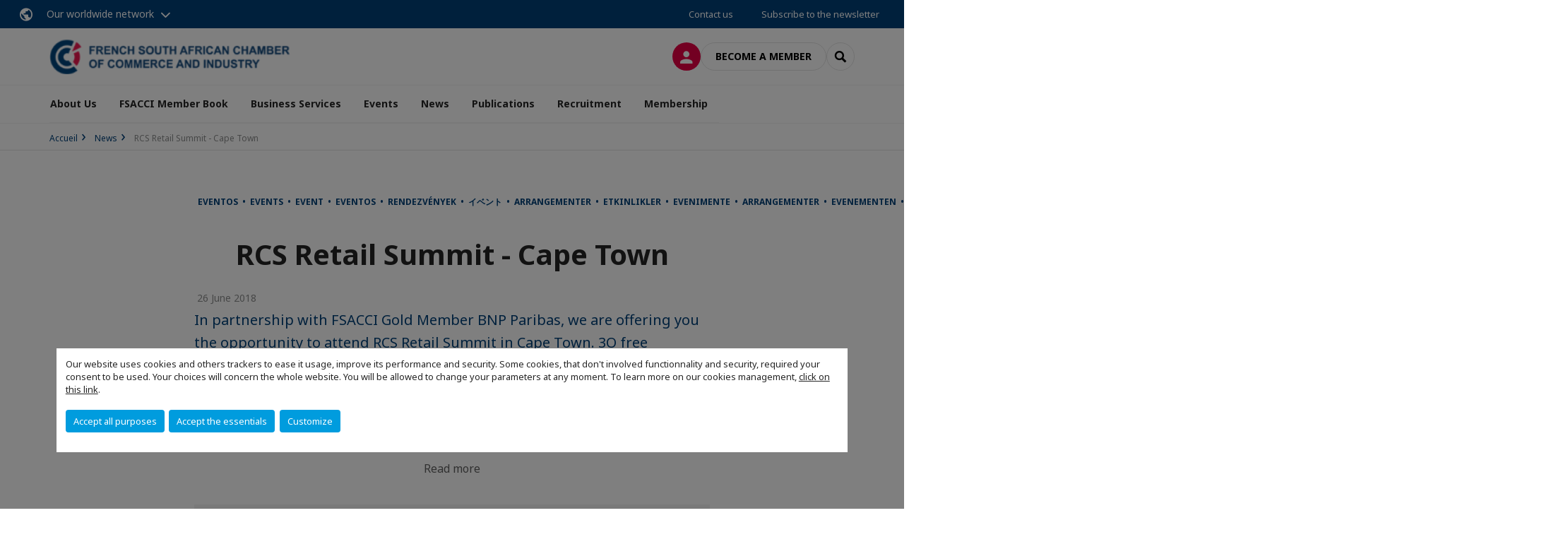

--- FILE ---
content_type: text/html; charset=utf-8
request_url: https://www.fsacci.com/news/n/news/rcs-retail-summit-cape-town.html
body_size: 14436
content:
<!DOCTYPE html>
<html lang="en">
<head>

<meta charset="utf-8">
<!-- 
	This website is powered by TYPO3 - inspiring people to share!
	TYPO3 is a free open source Content Management Framework initially created by Kasper Skaarhoj and licensed under GNU/GPL.
	TYPO3 is copyright 1998-2026 of Kasper Skaarhoj. Extensions are copyright of their respective owners.
	Information and contribution at https://typo3.org/
-->



<title>RCS Retail Summit - Cape Town | FRENCH SOUTH AFRICAN CHAMBER OF COMMERCE</title>
<meta name="generator" content="TYPO3 CMS">
<meta name="description" content="In partnership with FSACCI Gold Member BNP Paribas, we are offering you the opportunity to attend RCS Retail Summit in Cape Town. 3O free entrances are reserved for FSACCI Members to access to this hi tec and Retail Summit analysing consumer behaviour and how technology is impacting it – looking at a futuristic view.">
<meta name="viewport" content="width=device-width, initial-scale=1.0">
<meta property="og:title" content="RCS Retail Summit - Cape Town">
<meta property="og:description" content="In partnership with FSACCI Gold Member BNP Paribas, we are offering you the opportunity to attend RCS Retail Summit in Cape Town. 3O free entrances are reserved for FSACCI Members to access to this hi tec and Retail Summit analysing consumer behaviour and how technology is impacting it – looking at a futuristic view.">
<meta property="og:image" content="https://www.fsacci.com/_assets/e16fdc39dbd453b823f5542efedb5595/Frontend/Assets/images/logo-cci.svg">
<meta property="og:image" content="https://www.fsacci.com/_assets/e16fdc39dbd453b823f5542efedb5595/Frontend/Assets/images/logo-cci.svg">
<meta property="og:type" content="website">
<meta property="og:site_name" content="FRENCH SOUTH AFRICAN CHAMBER OF COMMERCE">
<meta name="twitter:title" content="RCS Retail Summit - Cape Town">
<meta name="twitter:description" content="In partnership with FSACCI Gold Member BNP Paribas, we are offering you the opportunity to attend RCS Retail Summit in Cape Town. 3O free entrances are reserved for FSACCI Members to access to this hi tec and Retail Summit analysing consumer behaviour and how technology is impacting it – looking at a futuristic view.">
<meta name="twitter:card" content="summary_large_image">

<link rel="stylesheet" href="https://unpkg.com/orejime@2.2/dist/orejime.css" media="all">

<link rel="stylesheet" href="/typo3temp/assets/compressed/86cc90b71f4b58e679ce5e8a3065e392-ec7fddaa876aa59e6880f45c25fb3940.css?1768142665" media="all">
<link rel="stylesheet" href="/_assets/cru-1769184577/e16fdc39dbd453b823f5542efedb5595/Frontend/Assets/styles/app.css?1767959247" media="all">
<link rel="stylesheet" href="/typo3temp/assets/compressed/misc-52b0a2308e09fd13e0039e3e874571f7.css?1768142665" media="all">





<script>
/*<![CDATA[*/
/*TS_inlineJS*/
dataLayer = [];
var googleTagManagerId = "GTM-K25ZV49"; var configOrejime = {"privacyPolicy":"\/legal-notices.html","mustNotice":true,"lang":"en","translations":{"en":{"consentModal":{"title":"Information that we collect","description":"Here you can see and customize the information that we collect.","privacyPolicy":{"name":"privacy policy","text":"To learn more, please read our {privacyPolicy}."}},"consentNotice":{"changeDescription":"There were changes since your last visit, please update your consent.","description":"Our website uses cookies and others trackers to ease it usage, improve its performance and security.\nSome cookies, that don't involved functionnality and security, required your consent to be used.\nYour choices will concern the whole website. You will be allowed to change your parameters at any moment. To learn more on our cookies management","learnMore":"Customize","privacyPolicy":{"name":"click on this link","text":", {privacyPolicy}."}},"accept":"Accept all purposes","acceptAll":"Accept all purposes","save":"Save","saveData":"Save my configuration on collected information","decline":"Accept the essentials","declineAll":"Accept the essentials","close":"Close","enabled":"Enabled","disabled":"Disabled","app":{"purposes":"Purposes","purpose":"Purpose"},"categories":{"site":{"title":"Website functionalities"},"analytics":{"title":"Trafic and audience measurement"},"video":{"title":""}},"poweredBy":"Powered by Orejime","newWindow":"new window","purposes":{"site":"Website functionalities","analytics":"Trafic and audience measurement","video":"Videos"},"site":{"title":"Essential functionalities","description":"Without these cookies, we cannot provide you certain services on our website, like authentication to your personal account."},"google-analytics":{"title":"Google Analytics","description":"These cookies are used to understand traffic levels and audience usage."},"youtube":{"title":"Youtube","description":"<a href=\"https:\/\/policies.google.com\/privacy\" class=\"orejime-Modal-privacyPolicyLink\" target=\"_blank\">Read Youtube's privacy policy<\/a>"},"vimeo":{"title":"Vimeo","description":"<a href=\"https:\/\/vimeo.com\/privacy\" class=\"orejime-Modal-privacyPolicyLink\" target=\"_blank\">Read Vimeo's privacy policy<\/a>"},"functional":{"title":"Other functionalities","description":"Non-essential functionalities may use cookies, for example to save a flash message view"}}}};

function onRecaptchaSubmit() {
    const form = (document.querySelector('[data-callback="onRecaptchaSubmit"]') || {}).form;

    if (form) {
        form.submit();
    }

    return false;
}

/*]]>*/
</script>


        <!-- Favicons -->
        <meta name="msapplication-square70x70logo" content="/_assets/cru-1769184577/e16fdc39dbd453b823f5542efedb5595/Frontend/Assets/images/favicons/windows-tile-70x70.png">
        <meta name="msapplication-square150x150logo" content="/_assets/cru-1769184577/e16fdc39dbd453b823f5542efedb5595/Frontend/Assets/images/favicons/windows-tile-150x150.png">
        <meta name="msapplication-square310x310logo" content="/_assets/cru-1769184577/e16fdc39dbd453b823f5542efedb5595/Frontend/Assets/images/favicons/windows-tile-310x310.png">
        <meta name="msapplication-TileImage" content="/_assets/cru-1769184577/e16fdc39dbd453b823f5542efedb5595/Frontend/Assets/images/favicons/windows-tile-144x144.png">
        <link rel="apple-touch-icon-precomposed" sizes="152x152" href="/_assets/cru-1769184577/e16fdc39dbd453b823f5542efedb5595/Frontend/Assets/images/favicons/apple-touch-icon-152x152-precomposed.png">
        <link rel="apple-touch-icon-precomposed" sizes="120x120" href="/_assets/cru-1769184577/e16fdc39dbd453b823f5542efedb5595/Frontend/Assets/images/favicons/apple-touch-icon-120x120-precomposed.png">
        <link rel="apple-touch-icon-precomposed" sizes="76x76" href="/_assets/cru-1769184577/e16fdc39dbd453b823f5542efedb5595/Frontend/Assets/images/favicons/apple-touch-icon-76x76-precomposed.png">
        <link rel="apple-touch-icon-precomposed" sizes="60x60" href="/_assets/cru-1769184577/e16fdc39dbd453b823f5542efedb5595/Frontend/Assets/images/favicons/apple-touch-icon-60x60-precomposed.png">
        <link rel="apple-touch-icon" sizes="144x144" href="/_assets/cru-1769184577/e16fdc39dbd453b823f5542efedb5595/Frontend/Assets/images/favicons/apple-touch-icon-144x144.png">
        <link rel="apple-touch-icon" sizes="114x114" href="/_assets/cru-1769184577/e16fdc39dbd453b823f5542efedb5595/Frontend/Assets/images/favicons/apple-touch-icon-114x114.png">
        <link rel="apple-touch-icon" sizes="72x72" href="/_assets/cru-1769184577/e16fdc39dbd453b823f5542efedb5595/Frontend/Assets/images/favicons/apple-touch-icon-72x72.png">
        <link rel="apple-touch-icon" sizes="57x57" href="/_assets/cru-1769184577/e16fdc39dbd453b823f5542efedb5595/Frontend/Assets/images/favicons/apple-touch-icon.png">
        <link rel="shortcut icon" href="/_assets/cru-1769184577/e16fdc39dbd453b823f5542efedb5595/Frontend/Assets/images/favicons/favicon.ico">
        <link rel="icon" type="image/png" sizes="64x64" href="/_assets/cru-1769184577/e16fdc39dbd453b823f5542efedb5595/Frontend/Assets/images/favicons/favicon.png"><!-- Google Tag Manager -->
      <script type="opt-in" data-type="application/javascript" data-name="google-analytics">        (function(w,d,s,l,i){w[l]=w[l]||[];w[l].push({'gtm.start':
        new Date().getTime(),event:'gtm.js'});var f=d.getElementsByTagName(s)[0],
        j=d.createElement(s),dl=l!='dataLayer'?'&l='+l:'';j.async=true;j.src=
        'https://www.googletagmanager.com/gtm.js?id='+i+dl;f.parentNode.insertBefore(j,f);
        })(window,document,'script','dataLayer','GTM-K25ZV49');</script>
      <!-- End Google Tag Manager -->        <!-- GetResponse Analytics -->
        <script type="text/javascript">
        (function(m, o, n, t, e, r, _){
              m['__GetResponseAnalyticsObject'] = e;m[e] = m[e] || function() {(m[e].q = m[e].q || []).push(arguments)};
              r = o.createElement(n);_ = o.getElementsByTagName(n)[0];r.async = 1;r.src = t;r.setAttribute('crossorigin', 'use-credentials');_.parentNode .insertBefore(r, _);
          })(window, document, 'script', 'https://marketing.ccifi.net/script/bae5f909-056d-4045-b49e-5c6096bb8773/ga.js', 'GrTracking');
        </script>
        <!-- End GetResponse Analytics -->
<link rel="canonical" href="https://www.fsacci.com/news/n/news/rcs-retail-summit-cape-town.html"/>

</head>
<body class="">
        <noscript>
            <iframe src="https://www.googletagmanager.com/ns.html?id=GTM-K25ZV49" height="0" width="0" style="display:none;visibility:hidden"></iframe>
        </noscript>

  
        <nav id="nav" class="navbar navbar-default navbar-main">
            
		<nav class="nav-sticky">
			<div class="container-fluid">
				<div class="nav-sticky-wrapper">
				
					<div class="dropdown dropdown-btn-nav">
						<a href="#" class="dropdown-toggle btn btn-icon icon-earth" data-toggle="dropdown" role="button" aria-haspopup="true" aria-expanded="false">Our worldwide network</a>
						<div class="dropdown-menu">
							<div class="dropdown-menu-inner">
								<p>Develop your business anywhere in the world with the CCI France International network!</p>
								<a href="https://www.ccifrance-international.org/le-reseau/les-cci-fi.html" target="_blank" class="btn btn-primary btn-inverse">
									125 chambers in 98 countries
								</a>
							</div>
						</div>
					</div>
				

				<ul class="nav-sticky-right">
          
					
						<li>
							<a href="/about-us/contact-us.html">
								Contact us
							</a>
						</li>
					
					
						
							
								<li>
									<a href="/publications/subscribe-to-our-newsletter.html">
										Subscribe to the newsletter

									</a>
								</li>
							
						
					
					<li class="dropdown dropdown-btn-nav">
						




					</li>
				</ul>
			</div>
			</div>
		</nav>
	
            <div class="navbar-wrapper">
                <div class="container">
                    <a class="navbar-brand" href="/">
                        
                        
                            <img alt="Afrique du Sud : CCI France Afrique du Sud" src="/uploads/tx_obladyficheidentity/FSACCI_Logo_Color-01__1__33.png" width="273" height="40" />
                        
                    </a>

                    <div class="navbar-tools">
                        <ul>
                            
                                    <li>
                                        <a class="btn btn-complementary btn-only-icon icon-user" href="/connect-to-the-member-portal.html">
                                            <span class="sr-only">Log in</span>
                                        </a>
                                    </li>
                                    <li class="d-none d-lg-block"><a class="btn btn-border-gray" href="/membership/become-a-member.html">Become a member</a></li>
                                

                            <li><a href="#" class="btn btn-border-gray btn-only-icon icon-search" data-toggle="modal" data-target="#modal-search"><span class="sr-only">Search</span></a></li>
                        </ul>

                        <button type="button" class="navbar-toggle collapsed" data-toggle="collapse" data-target="#menu" aria-expanded="false">
                            <span class="sr-only">Menu</span>
                            <span class="icon-bar"></span>
                            <span class="icon-bar"></span>
                            <span class="icon-bar"></span>
                        </button>
                    </div><!-- .navbar-tools -->
                </div>
            </div>

            <div id="menu" class="navbar-collapse navbar-menu collapse">
                <div class="container">
                    <div class="nav navbar-nav nav-lang">
                        <div class="dropdown">
                            




                        </div><!-- .dropdown -->
                    </div>

                    

    <ul class="nav navbar-nav navbar-nav-main">
        
            <li class="navbar-nav-main-item">
                
                        <a href="/about-us.html" class="btn collapse-btn" role="button" data-toggle="collapse" data-target="#menu-2912" aria-expanded="false" aria-controls="menu-2912" onclick="return false">About Us</a>
                        <div class="collapse collapse-item" id="menu-2912">
                            <div class="collapse-content">
                                <div class="container">
                                    <div class="row d-flex">
                                        <div class="col-lg-4">
                                            <div class="well">
                                                <div class="well-title">About Us</div>
                                                
                                                

                                                <a href="/about-us.html" target="" class="btn btn-outline btn-default">
                                                    Go to section
                                                </a>
                                            </div>
                                        </div>
                                        <div class="col-lg-4">
                                            <ul class="nav navbar-nav">
                                                
                                                    <li>
                                                        <a href="/about-us/who-we-are.html" target="" data-desc="desc-2912-11207">Who We Are</a>
                                                    </li>
                                                
                                                    <li>
                                                        <a href="/about-us/the-team.html" target="" data-desc="desc-2912-2918">The Team</a>
                                                    </li>
                                                
                                                    <li>
                                                        <a href="/about-us/our-board-of-directors.html" target="" data-desc="desc-2912-2917">Our Board of Directors</a>
                                                    </li>
                                                
                                                    <li>
                                                        <a href="/about-us/cape-town-steering-committee.html" target="" data-desc="desc-2912-12827">Cape Town Regional Committee</a>
                                                    </li>
                                                
                                                    <li>
                                                        <a href="/about-us/contact-us.html" target="" data-desc="desc-2912-2913">Contact Us</a>
                                                    </li>
                                                
                                            </ul>
                                        </div>
                                        <div class="col-lg-4 d-none d-lg-block">
                                            
                                                <div id="desc-2912-11207" class="module-nav-item">
                                                    
                                                        <img src="/fileadmin/_processed_/e/c/csm_About-Us_French-South-African-Chamber-of-Commerce_7a892d0f52.png" width="768" height="433" alt="" title="FSACCI: What We Do " />
                                                    
                                                    
                                                        <p>
                                                            We are the bridge in business between France &amp; South Africa.
                                                        </p>
                                                    
                                                    
                                                        <p>
                                                            <a href="/about-us/who-we-are.html" target="">
                                                                More information
                                                            </a>
                                                        </p>
                                                    
                                                </div>
                                            
                                                <div id="desc-2912-2918" class="module-nav-item">
                                                    
                                                        <img src="/fileadmin/_processed_/0/3/csm_Our-Team-French-South-African-Chamber-of-Commerce_e5c8749d77.png" width="768" height="433" alt="" title="FSACCI: Our Team" />
                                                    
                                                    
                                                        <p>
                                                            Get to know our amazing team, whose strength lies in their multicultural approach and industry expertise. 
                                                        </p>
                                                    
                                                    
                                                        <p>
                                                            <a href="/about-us/the-team.html" target="">
                                                                More information
                                                            </a>
                                                        </p>
                                                    
                                                </div>
                                            
                                                <div id="desc-2912-2917" class="module-nav-item">
                                                    
                                                        <img src="/fileadmin/_processed_/d/c/csm_Board-of-Directors-Executive-Committee-FSACCI_cc25720399.png" width="768" height="433" alt="" title="French-South African Chamber of Commerce and Industry Board Executive Committee" />
                                                    
                                                    
                                                        <p>
                                                            FSACCI is governed by a Board of Directors and Executive Committee composed of 4 to 6 person elected by our members.
                                                        </p>
                                                    
                                                    
                                                        <p>
                                                            <a href="/about-us/our-board-of-directors.html" target="">
                                                                More information
                                                            </a>
                                                        </p>
                                                    
                                                </div>
                                            
                                                <div id="desc-2912-12827" class="module-nav-item">
                                                    
                                                        <img src="/fileadmin/_processed_/3/3/csm_Cape-Town-French-South-African-Chamber-of-Commerce_2fd29adb21.png" width="768" height="433" alt="" title="French-South African Chamber of Commerce Cape Town" />
                                                    
                                                    
                                                        <p>
                                                            Events and membership in Cape Town. 
                                                        </p>
                                                    
                                                    
                                                        <p>
                                                            <a href="/about-us/cape-town-steering-committee.html" target="">
                                                                More information
                                                            </a>
                                                        </p>
                                                    
                                                </div>
                                            
                                                <div id="desc-2912-2913" class="module-nav-item">
                                                    
                                                        <img src="/fileadmin/_processed_/9/a/csm_Contact-Us-French-South-African-Chamber-of-Commerce_bb8b12a952.png" width="768" height="433" alt="" title="FSACCI: Contact Us" />
                                                    
                                                    
                                                        <p>
                                                            Have question for us? 
                                                        </p>
                                                    
                                                    
                                                        <p>
                                                            <a href="/about-us/contact-us.html" target="">
                                                                More information
                                                            </a>
                                                        </p>
                                                    
                                                </div>
                                            
                                        </div>
                                    </div>
                                </div>
                            </div>
                        </div>
                    
            </li>
        
            <li class="navbar-nav-main-item">
                
                        <a href="/fsacci-member-book.html" target="" class="btn collapse-btn">
                            FSACCI Member Book
                        </a>
                    
            </li>
        
            <li class="navbar-nav-main-item">
                
                        <a href="/business-services.html" class="btn collapse-btn" role="button" data-toggle="collapse" data-target="#menu-2903" aria-expanded="false" aria-controls="menu-2903" onclick="return false">Business Services</a>
                        <div class="collapse collapse-item" id="menu-2903">
                            <div class="collapse-content">
                                <div class="container">
                                    <div class="row d-flex">
                                        <div class="col-lg-4">
                                            <div class="well">
                                                <div class="well-title">Business Services</div>
                                                
                                                

                                                <a href="/business-services.html" target="" class="btn btn-outline btn-default">
                                                    Go to section
                                                </a>
                                            </div>
                                        </div>
                                        <div class="col-lg-4">
                                            <ul class="nav navbar-nav">
                                                
                                                    <li>
                                                        <a href="/business-services/lebooster-business-centre.html" target="" data-desc="desc-2903-22981">LeBooster Business Centre</a>
                                                    </li>
                                                
                                                    <li>
                                                        <a href="/business-services/mon-developpement-en-afrique-du-sud.html" target="" data-desc="desc-2903-20649">Mon Développement en Afrique du Sud</a>
                                                    </li>
                                                
                                                    <li>
                                                        <a href="/business-services/prospecting-business-development.html" target="" data-desc="desc-2903-12886">Prospecting &amp; Business Development</a>
                                                    </li>
                                                
                                                    <li>
                                                        <a href="/business-services/company-set-up-administration.html" target="" data-desc="desc-2903-2910">Set-Up &amp; Admin</a>
                                                    </li>
                                                
                                                    <li>
                                                        <a href="/business-services/tax-refund-service-vat.html" target="" data-desc="desc-2903-19684">Tax Refund Service (VAT)</a>
                                                    </li>
                                                
                                                    <li>
                                                        <a href="/business-services/hr-recruitment.html" target="" data-desc="desc-2903-2909">HR &amp; Recruitment</a>
                                                    </li>
                                                
                                            </ul>
                                        </div>
                                        <div class="col-lg-4 d-none d-lg-block">
                                            
                                                <div id="desc-2903-22981" class="module-nav-item">
                                                    
                                                    
                                                    
                                                </div>
                                            
                                                <div id="desc-2903-20649" class="module-nav-item">
                                                    
                                                        <img src="/fileadmin/_processed_/3/e/csm_Screenshot_2020-05-27_at_15.27.45_df858d51b3.png" width="768" height="412" alt="" />
                                                    
                                                    
                                                    
                                                        <p>
                                                            <a href="/business-services/mon-developpement-en-afrique-du-sud.html" target="">
                                                                More information
                                                            </a>
                                                        </p>
                                                    
                                                </div>
                                            
                                                <div id="desc-2903-12886" class="module-nav-item">
                                                    
                                                        <img src="/fileadmin/_processed_/e/b/csm_French-South-African-Chamber-of-Commerce-and-Industry-Business-Developement_ff4514e1f6.png" width="768" height="433" alt="" title="French-South African Chamber of Commerce &amp; Industry Business Development" />
                                                    
                                                    
                                                        <p>
                                                            Need to to expand or connect with the right people? This is where you want to be.
                                                        </p>
                                                    
                                                    
                                                        <p>
                                                            <a href="/business-services/prospecting-business-development.html" target="">
                                                                More information
                                                            </a>
                                                        </p>
                                                    
                                                </div>
                                            
                                                <div id="desc-2903-2910" class="module-nav-item">
                                                    
                                                        <img src="/fileadmin/_processed_/5/7/csm_e-learning_international_james-mckinven-426304-unsplash_3100cb66b2.jpg" width="768" height="432" alt="" />
                                                    
                                                    
                                                        <p>
                                                            We can provide you with everything from domiciliation to IT solutions and legal support. 
                                                        </p>
                                                    
                                                    
                                                        <p>
                                                            <a href="/business-services/company-set-up-administration.html" target="">
                                                                More information
                                                            </a>
                                                        </p>
                                                    
                                                </div>
                                            
                                                <div id="desc-2903-19684" class="module-nav-item">
                                                    
                                                        <img src="/fileadmin/_processed_/b/c/csm_helloquence-5fNmWej4tAA-unsplash_76eb2c66ff.jpg" width="768" height="432" alt="" />
                                                    
                                                    
                                                        <p>
                                                            Get your VAT refund for your business expenses in France.
                                                        </p>
                                                    
                                                    
                                                        <p>
                                                            <a href="/business-services/tax-refund-service-vat.html" target="">
                                                                More information
                                                            </a>
                                                        </p>
                                                    
                                                </div>
                                            
                                                <div id="desc-2903-2909" class="module-nav-item">
                                                    
                                                        <img src="/fileadmin/_processed_/a/8/csm_laptop-3196481_1920_b4d5d92283.jpg" width="768" height="432" alt="" />
                                                    
                                                    
                                                        <p>
                                                            Ask us for help with personnel development, B-BBEE support &amp; employment facilitation. 
                                                        </p>
                                                    
                                                    
                                                        <p>
                                                            <a href="/business-services/hr-recruitment.html" target="">
                                                                More information
                                                            </a>
                                                        </p>
                                                    
                                                </div>
                                            
                                        </div>
                                    </div>
                                </div>
                            </div>
                        </div>
                    
            </li>
        
            <li class="navbar-nav-main-item">
                
                        <a href="/events.html" class="btn collapse-btn" role="button" data-toggle="collapse" data-target="#menu-2887" aria-expanded="false" aria-controls="menu-2887" onclick="return false">Events</a>
                        <div class="collapse collapse-item" id="menu-2887">
                            <div class="collapse-content">
                                <div class="container">
                                    <div class="row d-flex">
                                        <div class="col-lg-4">
                                            <div class="well">
                                                <div class="well-title">Events</div>
                                                
                                                

                                                <a href="/events.html" target="" class="btn btn-outline btn-default">
                                                    Go to section
                                                </a>
                                            </div>
                                        </div>
                                        <div class="col-lg-4">
                                            <ul class="nav navbar-nav">
                                                
                                                    <li>
                                                        <a href="/events/fsacci-upcoming-events.html" target="" data-desc="desc-2887-2899">Upcoming Events</a>
                                                    </li>
                                                
                                                    <li>
                                                        <a href="/events/back-to.html" target="" data-desc="desc-2887-2896">Back To...</a>
                                                    </li>
                                                
                                            </ul>
                                        </div>
                                        <div class="col-lg-4 d-none d-lg-block">
                                            
                                                <div id="desc-2887-2899" class="module-nav-item">
                                                    
                                                    
                                                    
                                                </div>
                                            
                                                <div id="desc-2887-2896" class="module-nav-item">
                                                    
                                                    
                                                    
                                                </div>
                                            
                                        </div>
                                    </div>
                                </div>
                            </div>
                        </div>
                    
            </li>
        
            <li class="navbar-nav-main-item">
                
                        <a href="/news.html" class="btn collapse-btn" role="button" data-toggle="collapse" data-target="#menu-2883" aria-expanded="false" aria-controls="menu-2883" onclick="return false">News</a>
                        <div class="collapse collapse-item" id="menu-2883">
                            <div class="collapse-content">
                                <div class="container">
                                    <div class="row d-flex">
                                        <div class="col-lg-4">
                                            <div class="well">
                                                <div class="well-title">News</div>
                                                
                                                

                                                <a href="/news.html" target="" class="btn btn-outline btn-default">
                                                    Go to section
                                                </a>
                                            </div>
                                        </div>
                                        <div class="col-lg-4">
                                            <ul class="nav navbar-nav">
                                                
                                                    <li>
                                                        <a href="/news/news.html" target="" data-desc="desc-2883-36200">News</a>
                                                    </li>
                                                
                                                    <li>
                                                        <a href="/news/news-diversity.html" target="" data-desc="desc-2883-36104">News Diversity</a>
                                                    </li>
                                                
                                            </ul>
                                        </div>
                                        <div class="col-lg-4 d-none d-lg-block">
                                            
                                                <div id="desc-2883-36200" class="module-nav-item">
                                                    
                                                    
                                                    
                                                </div>
                                            
                                                <div id="desc-2883-36104" class="module-nav-item">
                                                    
                                                    
                                                    
                                                </div>
                                            
                                        </div>
                                    </div>
                                </div>
                            </div>
                        </div>
                    
            </li>
        
            <li class="navbar-nav-main-item">
                
                        <a href="/publications.html" class="btn collapse-btn" role="button" data-toggle="collapse" data-target="#menu-2874" aria-expanded="false" aria-controls="menu-2874" onclick="return false">Publications</a>
                        <div class="collapse collapse-item" id="menu-2874">
                            <div class="collapse-content">
                                <div class="container">
                                    <div class="row d-flex">
                                        <div class="col-lg-4">
                                            <div class="well">
                                                <div class="well-title">Publications</div>
                                                
                                                

                                                <a href="/publications.html" target="" class="btn btn-outline btn-default">
                                                    Go to section
                                                </a>
                                            </div>
                                        </div>
                                        <div class="col-lg-4">
                                            <ul class="nav navbar-nav">
                                                
                                                    <li>
                                                        <a href="/publications/business-resources.html" target="" data-desc="desc-2874-19160">Business Resources</a>
                                                    </li>
                                                
                                                    <li>
                                                        <a href="/publications/subscribe-to-our-newsletter.html" target="" data-desc="desc-2874-2879">Subscribe to Our Newsletter</a>
                                                    </li>
                                                
                                            </ul>
                                        </div>
                                        <div class="col-lg-4 d-none d-lg-block">
                                            
                                                <div id="desc-2874-19160" class="module-nav-item">
                                                    
                                                    
                                                    
                                                </div>
                                            
                                                <div id="desc-2874-2879" class="module-nav-item">
                                                    
                                                        <img src="/fileadmin/_processed_/e/c/csm_About-Us_French-South-African-Chamber-of-Commerce_0930bc6aff.png" width="768" height="555" alt="" />
                                                    
                                                    
                                                        <p>
                                                            tghis is an abstract
                                                        </p>
                                                    
                                                    
                                                        <p>
                                                            <a href="/publications/subscribe-to-our-newsletter.html" target="">
                                                                More information
                                                            </a>
                                                        </p>
                                                    
                                                </div>
                                            
                                        </div>
                                    </div>
                                </div>
                            </div>
                        </div>
                    
            </li>
        
            <li class="navbar-nav-main-item">
                
                        <a href="/recruitment.html" class="btn collapse-btn" role="button" data-toggle="collapse" data-target="#menu-2863" aria-expanded="false" aria-controls="menu-2863" onclick="return false">Recruitment</a>
                        <div class="collapse collapse-item" id="menu-2863">
                            <div class="collapse-content">
                                <div class="container">
                                    <div class="row d-flex">
                                        <div class="col-lg-4">
                                            <div class="well">
                                                <div class="well-title">Recruitment</div>
                                                
                                                

                                                <a href="/recruitment.html" target="" class="btn btn-outline btn-default">
                                                    Go to section
                                                </a>
                                            </div>
                                        </div>
                                        <div class="col-lg-4">
                                            <ul class="nav navbar-nav">
                                                
                                                    <li>
                                                        <a href="/recruitment/candidates.html" target="" data-desc="desc-2863-2871">Candidates</a>
                                                    </li>
                                                
                                                    <li>
                                                        <a href="/recruitment/job-board.html" target="" data-desc="desc-2863-2865">Job Board</a>
                                                    </li>
                                                
                                                    <li>
                                                        <a href="/recruitment/post-in-the-job-board.html" target="" data-desc="desc-2863-13257">Post in the Job Board</a>
                                                    </li>
                                                
                                            </ul>
                                        </div>
                                        <div class="col-lg-4 d-none d-lg-block">
                                            
                                                <div id="desc-2863-2871" class="module-nav-item">
                                                    
                                                    
                                                    
                                                </div>
                                            
                                                <div id="desc-2863-2865" class="module-nav-item">
                                                    
                                                    
                                                    
                                                </div>
                                            
                                                <div id="desc-2863-13257" class="module-nav-item">
                                                    
                                                    
                                                    
                                                </div>
                                            
                                        </div>
                                    </div>
                                </div>
                            </div>
                        </div>
                    
            </li>
        
            <li class="navbar-nav-main-item">
                
                        <a href="/membership.html" class="btn collapse-btn" role="button" data-toggle="collapse" data-target="#menu-2846" aria-expanded="false" aria-controls="menu-2846" onclick="return false">Membership</a>
                        <div class="collapse collapse-item" id="menu-2846">
                            <div class="collapse-content">
                                <div class="container">
                                    <div class="row d-flex">
                                        <div class="col-lg-4">
                                            <div class="well">
                                                <div class="well-title">Membership</div>
                                                
                                                

                                                <a href="/membership.html" target="" class="btn btn-outline btn-default">
                                                    Go to section
                                                </a>
                                            </div>
                                        </div>
                                        <div class="col-lg-4">
                                            <ul class="nav navbar-nav">
                                                
                                                    <li>
                                                        <a href="/membership/members-benefits.html" target="" data-desc="desc-2846-23394">Members&#039; Benefits</a>
                                                    </li>
                                                
                                                    <li>
                                                        <a href="/membership/become-a-member.html" target="" data-desc="desc-2846-2847">Become a Member</a>
                                                    </li>
                                                
                                                    <li>
                                                        <a href="/membership/member-to-member-offers.html" target="" data-desc="desc-2846-2848">Member-to-Member Offers</a>
                                                    </li>
                                                
                                                    <li>
                                                        <a href="/membership/find-a-member.html" target="" data-desc="desc-2846-2850">Find a Member</a>
                                                    </li>
                                                
                                            </ul>
                                        </div>
                                        <div class="col-lg-4 d-none d-lg-block">
                                            
                                                <div id="desc-2846-23394" class="module-nav-item">
                                                    
                                                    
                                                    
                                                </div>
                                            
                                                <div id="desc-2846-2847" class="module-nav-item">
                                                    
                                                    
                                                    
                                                </div>
                                            
                                                <div id="desc-2846-2848" class="module-nav-item">
                                                    
                                                        <img src="/fileadmin/_processed_/7/8/csm_member-to-member-offers-French-South-African-Chamber-of-Commerce-and-Industry_11e53b3684.jpg" width="768" height="433" alt="" />
                                                    
                                                    
                                                    
                                                        <p>
                                                            <a href="/membership/member-to-member-offers.html" target="">
                                                                More information
                                                            </a>
                                                        </p>
                                                    
                                                </div>
                                            
                                                <div id="desc-2846-2850" class="module-nav-item">
                                                    
                                                    
                                                    
                                                </div>
                                            
                                        </div>
                                    </div>
                                </div>
                            </div>
                        </div>
                    
            </li>
        

        
    </ul>




                    <div class="navbar-btn-actions">
                        
                                <a class="btn btn-border-gray d-lg-none" href="/membership/become-a-member.html">Become a member</a>
                            
                    </div>
                </div>
            </div><!-- .navbar-collapse -->
        </nav>
    

  <main id="main" class="main">
    
      <div class="breadcrumb-wrapper"><div class="container"><ol class="breadcrumb"><li><a href="/" title="Accueil">Accueil</a></li><li><a href="/news.html" title="News">News</a></li><li class="active">RCS Retail Summit - Cape Town</li></ol></div></div>
    

    
      

    


    

    <div class="container">
    
      <aside class="section section-banner">

    

</aside>
    

    <!--TYPO3SEARCH_begin-->
    
		

        <div id="c10251" class="">



	



	
		
		
			<div class="row">
				
					<div class="col-md-8 col-md-push-2 ">
						<div id="c10255" class="color-alpha">
	<article class="post" itemscope="itemscope" itemtype="http://schema.org/Article"><p class="label-group label-group-box"><span class="label-category">
                        
                                
                                    Eventos
                                    
                                        &nbsp;&bull;&nbsp;
                                    
                                
                                    Events
                                    
                                        &nbsp;&bull;&nbsp;
                                    
                                
                                    Event
                                    
                                        &nbsp;&bull;&nbsp;
                                    
                                
                                    Eventos
                                    
                                        &nbsp;&bull;&nbsp;
                                    
                                
                                    Rendezvények
                                    
                                        &nbsp;&bull;&nbsp;
                                    
                                
                                    イベント
                                    
                                        &nbsp;&bull;&nbsp;
                                    
                                
                                    Arrangementer
                                    
                                        &nbsp;&bull;&nbsp;
                                    
                                
                                    Etkinlikler
                                    
                                        &nbsp;&bull;&nbsp;
                                    
                                
                                    Evenimente
                                    
                                        &nbsp;&bull;&nbsp;
                                    
                                
                                    Arrangementer
                                    
                                        &nbsp;&bull;&nbsp;
                                    
                                
                                    Evenementen
                                    
                                        &nbsp;&bull;&nbsp;
                                    
                                
                                    Događaji
                                    
                                        &nbsp;&bull;&nbsp;
                                    
                                
                                    Заходи
                                    
                                        &nbsp;&bull;&nbsp;
                                    
                                
                                    Εκδηλώσεις
                                    
                                        &nbsp;&bull;&nbsp;
                                    
                                
                                    이벤트
                                    
                                        &nbsp;&bull;&nbsp;
                                    
                                
                                    Tapahtumat
                                    
                                        &nbsp;&bull;&nbsp;
                                    
                                
                                    Podujatia
                                    
                                        &nbsp;&bull;&nbsp;
                                    
                                
                                    Събития
                                    
                                        &nbsp;&bull;&nbsp;
                                    
                                
                                    Мероприятия
                                    
                                        &nbsp;&bull;&nbsp;
                                    
                                
                                    Evente
                                    
                                        &nbsp;&bull;&nbsp;
                                    
                                
                                    Akce
                                    
                                        &nbsp;&bull;&nbsp;
                                    
                                
                                    Veranstaltungen
                                    
                                
                            
                    </span></p><h1>RCS Retail Summit - Cape Town</h1><time datetime="2018-06-26">
            &nbsp;26 June 2018
            
        </time><p class="lead lead-color">In partnership with FSACCI Gold Member BNP Paribas, we are offering you the opportunity to attend RCS Retail Summit in Cape Town. 3O free entrances are reserved for FSACCI Members to access to this hi tec and Retail Summit analysing consumer behaviour and how technology is impacting it – looking at a futuristic view.</p><p>&nbsp;</p><p class="text-center">
                Read more
            </p><div class="post-module bg-gray"><h4 class="post-section-title">Documentation</h4><a href="/fileadmin/cru-1769184577/template/afriquedusud/uploads/RCS_Retail_Summit_in_partnership_with_Echangeur_2018.pdf" target="_blank" class="link icon-download">
                        Download RCS_Retail_Summit_in_partnership_with_Echangeur_2018.pdf
                        &nbsp;(PDF &bull;&nbsp;3 MB)
                    </a></div><!-- .post-module .bg-gray --></article><!-- .post -->

</div>
<section class="section color-alpha" id="c10254">

	
    

    
        

    
        
                <h2 class="section-title">Related articles</h2>
            
    



        <div class="row">
            <div class="col-sm-12">
                
                    

    

    <article class="thumbnail thumbnail-inline">
        
            <figure class="thumbnail-figure">
                <a title="Back To | FSACCI New Year Networking Evening Galette des Rois " href="/news/n/news/back-to-fsacci-new-year-networking-evening-galette-des-rois.html">
                    <img parameters="-resize 480x270 -background &#039;#ffffff&#039; -gravity center -extent 480x270;-resize 768x432 -background &#039;#ffffff&#039; -gravity center -extent 768x432;-resize 1536x864 -background &#039;#ffffff&#039; -gravity center -extent 1536x864" src="/fileadmin/_processed_/c/6/csm_ca861409-9857-401d-a280-67e134a977d6_cfe9fac447.jpg" srcset="/fileadmin/_processed_/c/6/csm_ca861409-9857-401d-a280-67e134a977d6_cfe9fac447.jpg 768w, /fileadmin/_processed_/c/6/csm_ca861409-9857-401d-a280-67e134a977d6_80fc69538f.jpg 480w" sizes="100vw" width="768" height="576" alt="" />
                    
                    
                </a>
            </figure>
        

        <div class="caption">
            
                

    

    
        <p class="label-group label-group-box"><span class="label-category">
                        
                                
                                    Event report
                                
                            
                    </span></p>
    


            

            <time datetime="2026-01-23">
                23 January 2026
            </time>

            <a title="Back To | FSACCI New Year Networking Evening Galette des Rois " href="/news/n/news/back-to-fsacci-new-year-networking-evening-galette-des-rois.html">
                
                <h2 class="title">Back To | FSACCI New Year Networking Evening Galette des Rois </h2>
            </a>

            
                <p>
                    
                            The French South African Chamber of Commerce and Industry hosted its New Year Networking Evening on Thursday, 22 January 2026, at the FSACCI offices&hellip;
                        
                </p>
            
        </div>
    </article>


                
                    

    

    <article class="thumbnail thumbnail-inline">
        
            <figure class="thumbnail-figure">
                <a title="Economic outlook for 2026: preparing European businesses for turbulence" href="/news/n/news/economic-outlook-for-2026-preparing-european-businesses-for-turbulence.html">
                    <img parameters="-resize 480x270 -background &#039;#ffffff&#039; -gravity center -extent 480x270;-resize 768x432 -background &#039;#ffffff&#039; -gravity center -extent 768x432;-resize 1536x864 -background &#039;#ffffff&#039; -gravity center -extent 1536x864" src="/fileadmin/_processed_/9/b/csm_omid-armin-ESsGNnhUiCg-unsplash_dc3c1ad349.jpg" srcset="/fileadmin/_processed_/9/b/csm_omid-armin-ESsGNnhUiCg-unsplash_dc3c1ad349.jpg 768w, /fileadmin/_processed_/9/b/csm_omid-armin-ESsGNnhUiCg-unsplash_e44100955e.jpg 480w" sizes="100vw" width="768" height="510" alt="" title=" " />
                    
                    
                </a>
            </figure>
        

        <div class="caption">
            
                

    

    
        <p class="label-group label-group-box"><span class="label-category">
                        
                                
                                    Analyses &amp; Studies
                                
                            
                    </span></p>
    


            

            <time datetime="2026-01-20">
                20 January 2026
            </time>

            <a title="Economic outlook for 2026: preparing European businesses for turbulence" href="/news/n/news/economic-outlook-for-2026-preparing-european-businesses-for-turbulence.html">
                
                <h2 class="title">Economic outlook for 2026: preparing European businesses for turbulence</h2>
            </a>

            
                <p>
                    
                            The year 2025 marked a turning point for the global economy. Between the Trump shock, Chinese overcapacity and geopolitical tensions, companies must&hellip;
                        
                </p>
            
        </div>
    </article>


                
                    

    

    <article class="thumbnail thumbnail-inline">
        
            <figure class="thumbnail-figure">
                <a title="IFAS - Création Africa: Empowering and Scaling Cultural Entrepreneurship " href="/news/n/news/ifas-creation-africa-empowering-and-scaling-cultural-entrepreneurship.html">
                    <img parameters="-resize 480x270 -background &#039;#ffffff&#039; -gravity center -extent 480x270;-resize 768x432 -background &#039;#ffffff&#039; -gravity center -extent 768x432;-resize 1536x864 -background &#039;#ffffff&#039; -gravity center -extent 1536x864" src="/fileadmin/_processed_/1/c/csm_Ananta_Design_Studio_5a857f7bc0.png" srcset="/fileadmin/_processed_/1/c/csm_Ananta_Design_Studio_5a857f7bc0.png 768w, /fileadmin/_processed_/1/c/csm_Ananta_Design_Studio_750bc36be6.png 480w" sizes="100vw" width="768" height="444" alt="" />
                    
                    
                </a>
            </figure>
        

        <div class="caption">
            
                

    

    
        <p class="label-group label-group-box"><span class="label-category">
                        
                                
                                    Members
                                
                            
                    </span></p>
    


            

            <time datetime="2026-01-20">
                20 January 2026
            </time>

            <a title="IFAS - Création Africa: Empowering and Scaling Cultural Entrepreneurship " href="/news/n/news/ifas-creation-africa-empowering-and-scaling-cultural-entrepreneurship.html">
                
                <h2 class="title">IFAS - Création Africa: Empowering and Scaling Cultural Entrepreneurship </h2>
            </a>

            
                <p>
                    
                            The French Ministry of Europe and Foreign Affairs, the Embassy of France and the French Institute of South Africa (IFAS) have launched the second&hellip;
                        
                </p>
            
        </div>
    </article>


                
                    

    

    <article class="thumbnail thumbnail-inline">
        
            <figure class="thumbnail-figure">
                <a title="EnviroServ Celebrates Academic Excellence at Vulumzi Senior Secondary School" href="/news/n/news/enviroserv-celebrates-academic-excellence-at-vulumzi-senior-secondary-school.html">
                    <img parameters="-resize 480x270 -background &#039;#ffffff&#039; -gravity center -extent 480x270;-resize 768x432 -background &#039;#ffffff&#039; -gravity center -extent 768x432;-resize 1536x864 -background &#039;#ffffff&#039; -gravity center -extent 1536x864" src="/fileadmin/_processed_/0/1/csm_Vulumzi_educators_with_EnviroServ_s_Operations_Manager___Sue_Alcok_b4d871e1fc.jpg" srcset="/fileadmin/_processed_/0/1/csm_Vulumzi_educators_with_EnviroServ_s_Operations_Manager___Sue_Alcok_b4d871e1fc.jpg 768w, /fileadmin/_processed_/0/1/csm_Vulumzi_educators_with_EnviroServ_s_Operations_Manager___Sue_Alcok_e3038a4dc9.jpg 480w" sizes="100vw" width="768" height="576" alt="" title=" " />
                    
                    
                </a>
            </figure>
        

        <div class="caption">
            
                

    

    
        <p class="label-group label-group-box"><span class="label-category">
                        
                                
                                    Members
                                
                            
                    </span></p>
    


            

            <time datetime="2026-01-20">
                20 January 2026
            </time>

            <a title="EnviroServ Celebrates Academic Excellence at Vulumzi Senior Secondary School" href="/news/n/news/enviroserv-celebrates-academic-excellence-at-vulumzi-senior-secondary-school.html">
                
                <h2 class="title">EnviroServ Celebrates Academic Excellence at Vulumzi Senior Secondary School</h2>
            </a>

            
                <p>
                    
                            EnviroServ proudly congratulates Vulumzi Senior Secondary School on its exceptional performance in the 2025 National Senior Certificate (NSC)&hellip;
                        
                </p>
            
        </div>
    </article>


                
                    

    

    <article class="thumbnail thumbnail-inline">
        
            <figure class="thumbnail-figure">
                <a title="CFAO South Africa Takes Action for Safer Schools" href="/news/n/news/cfao-south-africa-takes-action-for-safer-schools.html">
                    <img parameters="-resize 480x270 -background &#039;#ffffff&#039; -gravity center -extent 480x270;-resize 768x432 -background &#039;#ffffff&#039; -gravity center -extent 768x432;-resize 1536x864 -background &#039;#ffffff&#039; -gravity center -extent 1536x864" src="/fileadmin/_processed_/9/1/csm_Picture7_127db6baac.jpg" srcset="/fileadmin/_processed_/9/1/csm_Picture7_127db6baac.jpg 768w, /fileadmin/_processed_/9/1/csm_Picture7_1570bc01ce.jpg 480w" sizes="100vw" width="768" height="576" alt="" />
                    
                    
                </a>
            </figure>
        

        <div class="caption">
            
                

    

    
        <p class="label-group label-group-box"><span class="label-category">
                        
                                
                                    Members
                                
                            
                    </span></p>
    


            

            <time datetime="2026-01-20">
                20 January 2026
            </time>

            <a title="CFAO South Africa Takes Action for Safer Schools" href="/news/n/news/cfao-south-africa-takes-action-for-safer-schools.html">
                
                <h2 class="title">CFAO South Africa Takes Action for Safer Schools</h2>
            </a>

            
                <p>
                    
                            Every day, thousands of children in South Africa walk to school along busy, unmarked roads. For CFAO South Africa, a company rooted in mobility, this&hellip;
                        
                </p>
            
        </div>
    </article>


                
                    

    

    <article class="thumbnail thumbnail-inline">
        
            <figure class="thumbnail-figure">
                <a title="New Member | IBN Immigration Solutions" href="/news/n/news/new-member-ibn-immigration-solutions.html">
                    <img parameters="-resize 480x270 -background &#039;#ffffff&#039; -gravity center -extent 480x270;-resize 768x432 -background &#039;#ffffff&#039; -gravity center -extent 768x432;-resize 1536x864 -background &#039;#ffffff&#039; -gravity center -extent 1536x864" src="/fileadmin/_processed_/5/5/csm_IBN_Logo_6bb93a3886.jpg" srcset="/fileadmin/_processed_/5/5/csm_IBN_Logo_6bb93a3886.jpg 768w, /fileadmin/_processed_/5/5/csm_IBN_Logo_dc1beaeb00.jpg 480w" sizes="100vw" width="768" height="512" alt="" />
                    
                    
                </a>
            </figure>
        

        <div class="caption">
            
                

    

    
        <p class="label-group label-group-box"><span class="label-category">
                        
                                
                                    New members
                                
                            
                    </span></p>
    


            

            <time datetime="2026-01-20">
                20 January 2026
            </time>

            <a title="New Member | IBN Immigration Solutions" href="/news/n/news/new-member-ibn-immigration-solutions.html">
                
                <h2 class="title">New Member | IBN Immigration Solutions</h2>
            </a>

            
                <p>
                    
                            IBN Immigration Solutions has delivered global immigration services for over 20 years, following its establishment in 1998. The firm provides&hellip;
                        
                </p>
            
        </div>
    </article>


                
                    

    

    <article class="thumbnail thumbnail-inline">
        
            <figure class="thumbnail-figure">
                <a title="Welcome Back to 2026: A Message to FSACCI Members, Partners and the Business Community  " href="/news/n/news/welcome-back-to-2026-a-message-to-fsacci-members-partners-and-the-business-community.html">
                    <img parameters="-resize 480x270 -background &#039;#ffffff&#039; -gravity center -extent 480x270;-resize 768x432 -background &#039;#ffffff&#039; -gravity center -extent 768x432;-resize 1536x864 -background &#039;#ffffff&#039; -gravity center -extent 1536x864" src="/fileadmin/cru-1769184577/afsud/user_upload/csm_ContentEra-05765_04509e7101.jpg" srcset="/fileadmin/cru-1769184577/afsud/user_upload/csm_ContentEra-05765_04509e7101.jpg 768w, /fileadmin/_processed_/8/e/csm_csm_ContentEra-05765_04509e7101_5d27d48090.jpg 480w" sizes="100vw" width="768" height="512" alt="" />
                    
                    
                </a>
            </figure>
        

        <div class="caption">
            
                

    

    


            

            <time datetime="2026-01-14">
                14 January 2026
            </time>

            <a title="Welcome Back to 2026: A Message to FSACCI Members, Partners and the Business Community  " href="/news/n/news/welcome-back-to-2026-a-message-to-fsacci-members-partners-and-the-business-community.html">
                
                <h2 class="title">Welcome Back to 2026: A Message to FSACCI Members, Partners and the Business Community  </h2>
            </a>

            
                <p>
                    
                            The French South African Chamber of Commerce and Industry (FSACCI) welcomes its members, partners and the wider business community to 2026. The&hellip;
                        
                </p>
            
        </div>
    </article>


                
                    

    

    <article class="thumbnail thumbnail-inline">
        
            <figure class="thumbnail-figure">
                <a title="Discover LeBooster: Business Center Johannesburg" href="/news/n/news/discover-lebooster-business-center-johannesburg-1.html">
                    <img parameters="-resize 480x270 -background &#039;#ffffff&#039; -gravity center -extent 480x270;-resize 768x432 -background &#039;#ffffff&#039; -gravity center -extent 768x432;-resize 1536x864 -background &#039;#ffffff&#039; -gravity center -extent 1536x864" src="/fileadmin/cru-1769184577/afsud/user_upload/csm_csm_LeBooster_logo_avec_cocarde_544769a033_7e7a5ad7be.jpg" srcset="/fileadmin/cru-1769184577/afsud/user_upload/csm_csm_LeBooster_logo_avec_cocarde_544769a033_7e7a5ad7be.jpg 768w, /fileadmin/_processed_/0/9/csm_csm_csm_LeBooster_logo_avec_cocarde_544769a033_7e7a5ad7be_7beae08693.jpg 480w" sizes="100vw" width="768" height="432" alt="" />
                    
                    
                </a>
            </figure>
        

        <div class="caption">
            
                

    

    


            

            <time datetime="2026-01-13">
                13 January 2026
            </time>

            <a title="Discover LeBooster: Business Center Johannesburg" href="/news/n/news/discover-lebooster-business-center-johannesburg-1.html">
                
                <h2 class="title">Discover LeBooster: Business Center Johannesburg</h2>
            </a>

            
                <p>
                    
                            LeBooster - Business Center is a package of solutions and services offered by FSACCI that enables companies to accelerate the development of their&hellip;
                        
                </p>
            
        </div>
    </article>


                
                    

    

    <article class="thumbnail thumbnail-inline">
        
            <figure class="thumbnail-figure">
                <a title="FSACCI Member Book Benefits" href="/news/n/news/the-benefits-of-being-featured-in-the-fsacci-member-book.html">
                    <img parameters="-resize 480x270 -background &#039;#ffffff&#039; -gravity center -extent 480x270;-resize 768x432 -background &#039;#ffffff&#039; -gravity center -extent 768x432;-resize 1536x864 -background &#039;#ffffff&#039; -gravity center -extent 1536x864" src="/fileadmin/_processed_/f/5/csm_Memeber_Book_c8329010c5.png" srcset="/fileadmin/_processed_/f/5/csm_Memeber_Book_c8329010c5.png 768w, /fileadmin/_processed_/f/5/csm_Memeber_Book_9c7c89459b.png 480w" sizes="100vw" width="768" height="445" alt="" />
                    
                    
                </a>
            </figure>
        

        <div class="caption">
            
                

    

    


            

            <time datetime="2026-01-13">
                13 January 2026
            </time>

            <a title="FSACCI Member Book Benefits" href="/news/n/news/the-benefits-of-being-featured-in-the-fsacci-member-book.html">
                
                <h2 class="title">FSACCI Member Book Benefits</h2>
            </a>

            
                <p>
                    
                            The French South African Chamber of Commerce and Industry (FSACCI) Member Book is more than a directory; it's a powerful platform that connects&hellip;
                        
                </p>
            
        </div>
    </article>


                
                    

    

    <article class="thumbnail thumbnail-inline">
        
            <figure class="thumbnail-figure">
                <a title="Get Your News Featured by FSACCI" href="/news/n/news/get-your-news-featured-by-fsacci.html">
                    <img parameters="-resize 480x270 -background &#039;#ffffff&#039; -gravity center -extent 480x270;-resize 768x432 -background &#039;#ffffff&#039; -gravity center -extent 768x432;-resize 1536x864 -background &#039;#ffffff&#039; -gravity center -extent 1536x864" src="/fileadmin/cru-1769184577/afsud/user_upload/csm_roman-kraft-_Zua2hyvTBk-unsplash_c58444cf36.jpg" srcset="/fileadmin/cru-1769184577/afsud/user_upload/csm_roman-kraft-_Zua2hyvTBk-unsplash_c58444cf36.jpg 768w, /fileadmin/_processed_/1/a/csm_csm_roman-kraft-_Zua2hyvTBk-unsplash_c58444cf36_cc76241ecb.jpg 480w" sizes="100vw" width="768" height="513" alt="" />
                    
                    
                </a>
            </figure>
        

        <div class="caption">
            
                

    

    


            

            <time datetime="2026-01-13">
                13 January 2026
            </time>

            <a title="Get Your News Featured by FSACCI" href="/news/n/news/get-your-news-featured-by-fsacci.html">
                
                <h2 class="title">Get Your News Featured by FSACCI</h2>
            </a>

            
                <p>
                    
                            At the French South African Chamber of Commerce and Industry (FSACCI), we are committed to showcasing the incredible achievements and updates from our&hellip;
                        
                </p>
            
        </div>
    </article>


                
            </div>
        </div>

        

    
        
        
    

    
        <div class="text-center">
            <ol class="pagination">
                
                
                
                
                    
                            <li class="active">
                                <span>1</span>
                            </li>
                        
                
                    
                            <li>
                                
                                        
                                            
                                            <a href="/news/n/news-page-llp/2.html">2</a>
                                        
                                    
                            </li>
                        
                
                    
                            <li>
                                
                                        
                                            
                                            <a href="/news/n/news-page-llp/3.html">3</a>
                                        
                                    
                            </li>
                        
                
                    
                            <li>
                                
                                        
                                            
                                            <a href="/news/n/news-page-llp/4.html">4</a>
                                        
                                    
                            </li>
                        
                
                
                    <li class="pagination-more"><span>...</span></li>
                
                
                    <li>
                        
                            
                            <a href="/news/n/news-page-llp/196.html">196</a>
                        
                    </li>
                
                
                    <li class="pagination-next">
                        
                            
                            <a rel="next" href="/news/n/news-page-llp/2.html"><span class="icon-circle icon-angle-right"></span></a>
                        
                    </li>
                
            </ol>
        </div>
    


    




</section>
<section class="section " id="c10253">

	
    

	

        <h2 class="section-title">Evénements sur le même thème</h2>
    


	<div class="section-eventList">
		<div class="events-container">
			
			
					
						<p>No event matches your search</p>
					
				
		</div><!-- .container -->
	</div><!-- .section -->




</section>
					</div>
				
			</div>
		
	



</div>
<section class="section color-alpha" id="c10250">

	
    

    

    
        

    
        
                <h2 class="section-title">MORE NEWS</h2>
            
    



        <div class="row row-eq-height">
            
                <div class="col-sm-6 col-md-4">
                    

    

    <article class="thumbnail">
        
            <figure class="thumbnail-figure">
                <a title="Back-to | Nedbank Investment Property Dialogue " href="/news/n/news/back-to-nedbank-investment-property-dialogue.html">
                    <img parameters="-resize 480x270 -background &#039;#ffffff&#039; -gravity center -extent 480x270;-resize 768x432 -background &#039;#ffffff&#039; -gravity center -extent 768x432;-resize 1536x864 -background &#039;#ffffff&#039; -gravity center -extent 1536x864" src="/fileadmin/_processed_/8/b/csm_20250911_110240_0b43b44010.jpg" srcset="/fileadmin/_processed_/8/b/csm_20250911_110240_0b43b44010.jpg 768w, /fileadmin/_processed_/8/b/csm_20250911_110240_711165ccde.jpg 480w" sizes="100vw" width="768" height="433" alt="" title=" " />
                    
                    
                </a>
            </figure>
        

        <div class="caption">
            

            <time datetime="2025-09-23">
                23 September 2025
            </time>

            <a title="Back-to | Nedbank Investment Property Dialogue " href="/news/n/news/back-to-nedbank-investment-property-dialogue.html">
                
                <h2 class="title">Back-to | Nedbank Investment Property Dialogue </h2>
            </a>

            
        </div>
    </article>


                </div>
            
                <div class="col-sm-6 col-md-4">
                    

    

    <article class="thumbnail">
        
            <figure class="thumbnail-figure">
                <a title="The Africa Free Trade Expo" href="/news/n/news/the-africa-free-trade-expo.html">
                    <img parameters="-resize 480x270 -background &#039;#ffffff&#039; -gravity center -extent 480x270;-resize 768x432 -background &#039;#ffffff&#039; -gravity center -extent 768x432;-resize 1536x864 -background &#039;#ffffff&#039; -gravity center -extent 1536x864" src="/fileadmin/_processed_/6/8/csm_Africa-Free-Trading-Expo-Web-Logo_f028fabb9b.png" srcset="/fileadmin/_processed_/6/8/csm_Africa-Free-Trading-Expo-Web-Logo_f028fabb9b.png 768w, /fileadmin/_processed_/6/8/csm_Africa-Free-Trading-Expo-Web-Logo_5d3b125355.png 480w" sizes="100vw" width="768" height="355" alt="" />
                    
                    
                </a>
            </figure>
        

        <div class="caption">
            

            <time datetime="2023-08-28">
                28 August 2023
            </time>

            <a title="The Africa Free Trade Expo" href="/news/n/news/the-africa-free-trade-expo.html">
                
                <h2 class="title">The Africa Free Trade Expo</h2>
            </a>

            
        </div>
    </article>


                </div>
            
                <div class="col-sm-6 col-md-4">
                    

    

    <article class="thumbnail">
        
            <figure class="thumbnail-figure">
                <a title="The Ignite SME Summit 2023 | Sponsorship opportunities" href="/news/n/news/the-ignite-sme-summit-2023-sponsorship-opportunities.html">
                    <img parameters="-resize 480x270 -background &#039;#ffffff&#039; -gravity center -extent 480x270;-resize 768x432 -background &#039;#ffffff&#039; -gravity center -extent 768x432;-resize 1536x864 -background &#039;#ffffff&#039; -gravity center -extent 1536x864" src="/fileadmin/cru-1769184577/afsud/user_upload/csm_VF_c3bc1c93a2.png" srcset="/fileadmin/cru-1769184577/afsud/user_upload/csm_VF_c3bc1c93a2.png 768w, /fileadmin/_processed_/6/c/csm_csm_VF_c3bc1c93a2_5abe509f5a.png 480w" sizes="100vw" width="768" height="359" alt="" />
                    
                    
                </a>
            </figure>
        

        <div class="caption">
            

            <time datetime="2023-07-14">
                14 July 2023
            </time>

            <a title="The Ignite SME Summit 2023 | Sponsorship opportunities" href="/news/n/news/the-ignite-sme-summit-2023-sponsorship-opportunities.html">
                
                <h2 class="title">The Ignite SME Summit 2023 | Sponsorship opportunities</h2>
            </a>

            
        </div>
    </article>


                </div>
            
        </div>
    






</section>

		
			
    
    <div class="post-module post-module-share bg-gray">
        <span class="wording">
					Share this page
					
						
							<a href="http://www.facebook.com/sharer/sharer.php?u=https%3A%2F%2Fwww.fsacci.com%2Ftinyurl%2FbK4Yt-a8f" target="_blank" rel="noreferrer"><i class="icon-facebook"></i><span class="sr-only">Share on Facebook</span></a><a href="https://www.linkedin.com/shareArticle?mini=true&amp;url=https%3A%2F%2Fwww.fsacci.com%2Ftinyurl%2FbK4Yt-a8f&amp;title=RCS+Retail+Summit+-+Cape+Town+%7C+FRENCH+SOUTH+AFRICAN+CHAMBER+OF+COMMERCE" target="_blank" rel="noreferrer"><i class="icon-linkedin"></i><span class="sr-only">Share on Linkedin</span></a></span>
    </div><!-- .post-module .post-module-share .bg-gray -->

		
	
    <!--TYPO3SEARCH_end-->

    
      <aside class="section section-banner">

    

</aside>
    
    </div>
  </main>

  
		

		<footer id="footer" class="footer">
			<div class="footer-top">
				<div class="container">
					<div class="row">
						<div class="col-sm-6 col-lg-4">
							<span class="footer-title">CCI France Afrique du Sud</span>
							<address>
								<p>Block A, Inanda Business Park
</p>
<p>98 Albertyn Ave
</p>
<p>Sandton
</p>
<p>Johannesburg 
</p>
<p>&nbsp;</p>
<p>&nbsp;</p>
							</address>
							<a href="https://maps.google.com/?q=-26.112279,28.058687" target="_blank">(Access the map)</a>
							
						</div>
						<div class="col-sm-6 col-lg-4">
							<span class="footer-title">Download CCIFI Connect application</span>
							<p>
Accelerate your business with the 1st private network of French companies in 95 countries: 120 Chambers | 33,000 companies | 4,000 events | 300 committees | 1,200 exclusive privileges
<br><br>Reserved exclusively to members of French CCIs abroad, <a href="https://en.ccifi-connect.com/" target="_blank" rel="noreferrer">discover the CCIFI Connect app</a>.
</p>
							<a href="#"></a>
							<div class="my-0 d-flex gap-0">
								<a href="https://apps.apple.com/fr/app/ccifi-connect/id1563237129?platform=iphone" target="_blank" rel="noreferrer"><img src="/_assets/cru-1769184577/e16fdc39dbd453b823f5542efedb5595/Frontend/Assets/images/app-apple-store.svg" alt="" loading="lazy" /></a>
								<a href="https://play.google.com/store/apps/details?id=com.app.ccifranceinternational" target="_blank" rel="noreferrer"><img src="/_assets/cru-1769184577/e16fdc39dbd453b823f5542efedb5595/Frontend/Assets/images/app-google-play.svg" alt="" loading="lazy" /></a>
							</div>
						</div>
						<div class="col-sm-6 col-lg-4">
							
								<span class="footer-title"></span>
								<nav class="footer-nav-share">
									
										
											<a class="icon icon-circle icon-instagram" target="_blank" href="https://instagram.com/fsacci/"></a>
										
									
										
											<a class="icon icon-circle icon-linkedin" target="_blank" href="https://www.linkedin.com/company/fsacci/"></a>
										
									
										
											<a class="icon icon-circle icon-facebook" target="_blank" href="https://www.facebook.com/FrenchChamberSA"></a>
										
									
										
											<a class="icon icon-circle icon-youtube" target="_blank" href="https://www.youtube.com/channel/UCymiXRLWR_dIg0zuoruPvog"></a>
										
									
								</nav><!-- .footer-nav-share -->
							
						</div>
					</div><!-- .row .row-eq-height -->
				</div><!-- .container -->
			</div><!-- .footer-top -->

			<div class="footer-bottom">
				<div class="container">
					<div class="footer-bottom-container">
						<a href="https://www.ccifrance-international.org" target="_blank" class="footer-logo"><img src="/_assets/cru-1769184577/e16fdc39dbd453b823f5542efedb5595/Frontend/Assets/images/footer-logo.svg" alt="" loading="lazy"></a>
						<div class="footer-bottom-nav">
							
								<nav class="footer-nav">
									
										<a href="/plan-du-site.html">Plan du site</a>
									
										<a href="/legal-notices.html">Legal Notices</a>
									
										<a href="/faq.html">FAQ</a>
									
									
										<a href="/legal-notices.html" class="open-cookie-panel">
											Configure cookies preferences
										</a>
									
								</nav>
							
							<span class="footer-copyright">© 2026 CCI France Afrique du Sud</span>
						</div>
					</div>
				</div>
			</div><!-- .footer-bottom -->
		</footer>
	

  
		<div class="modal fade modal-search" id="modal-search" role="dialog" aria-labelledby="">
			<button type="button" class="close" data-dismiss="modal" aria-label="Close"><span class="sr-only"></span></button>
			<div class="modal-dialog">
				<div class="modal-content">
					

<div class="tx_solr ">
    
	
	
		<div class="tx-solr-search-form">
			<form method="get" class="form form-search" id="tx-solr-search-form-pi-results-592965" action="/recherche.html" data-suggest="/recherche?type=7384" data-suggest-header="Top Results" accept-charset="utf-8">
				<div class="form-group form-group-search">
					<label for="search" class="sr-only">Do you mean...?</label>
					<input type="text"
						   class="form-control tx-solr-q js-solr-q"
						   id="search"
						   name="tx_solr[q]"
						   value=""
						   placeholder="Do you mean...?"
						   aria-invalid="false"
						   required
						   autofocus />
					<input type="submit" class="tx-solr-submit sr-only" value="Do you mean...?" />
				</div>
			</form>
		</div>
	


</div>


				</div><!-- .modal-content -->
			</div><!-- .modal-dialog -->
		</div><!-- .modal .fade -->
<script src="https://www.google.com/recaptcha/api.js?hl="></script>
<script src="/_assets/cru-1769184577/92cfdfead8a7bdcb6d5294206840c74c/Frontend/js/moment.js?1767959245"></script>
<script src="/_assets/cru-1769184577/92cfdfead8a7bdcb6d5294206840c74c/Frontend/js/moment-timezone-with-data.js?1767959245"></script>
<script src="https://maps.googleapis.com/maps/api/js?v=3&amp;key=AIzaSyCCodru1lfoVGGMPQBquhSCWcdJQ6mP0d0"></script>
<script src="/_assets/cru-1769184577/e16fdc39dbd453b823f5542efedb5595/Frontend/Assets/scripts/manifest.js?1767959247"></script>
<script src="/_assets/cru-1769184577/e16fdc39dbd453b823f5542efedb5595/Frontend/Assets/scripts/vendor.js?1768836346"></script>
<script src="/_assets/cru-1769184577/e16fdc39dbd453b823f5542efedb5595/Frontend/Assets/scripts/app.js?1768836346"></script>
<script src="/_assets/cru-1769184577/92912091ca90473fe48184936c6b993e/Frontend/js/app/jquery.cookie.js?1767959246"></script>
<script src="/_assets/cru-1769184577/92912091ca90473fe48184936c6b993e/Frontend/js/app/site.core.js?1767959246"></script>
<script src="/_assets/cru-1769184577/92912091ca90473fe48184936c6b993e/Frontend/js/app/jsTranslate.js?1767959246"></script>
<script src="/_assets/cru-1769184577/97dc223178116b4ccce615fe6a155b64/js/download.js?1767959245"></script>
<script src="https://unpkg.com/orejime@2.2/dist/orejime.js"></script>
<script src="/_assets/cru-1769184577/ce4bdb67a2608d43d5bfe3632d52669a/Frontend/js/filterSelectOn.js?1767959245"></script>

<script src="/_assets/cru-1769184577/92cfdfead8a7bdcb6d5294206840c74c/Frontend/js/money2eur.js?1767959245"></script>
<script src="/_assets/cru-1769184577/43cd8f12c8ac548865594e63dd73bd94/js/cv.js?1767959247"></script>
<script src="/_assets/cru-1769184577/e16fdc39dbd453b823f5542efedb5595/Frontend/js/app/app.js?1767959247"></script>
<script src="/_assets/cru-1769184577/97dc223178116b4ccce615fe6a155b64/js/app.js?1767959245"></script>
<script src="/_assets/cru-1769184577/0e26b5ccac6e978e16db84ad35035c0a/js/app.js?1767959246"></script>
<script src="/_assets/cru-1769184577/92912091ca90473fe48184936c6b993e/Frontend/js/app/orejime.js?1767959246"></script>
<script src="/_assets/cru-1769184577/92912091ca90473fe48184936c6b993e/Frontend/js/Components/iframe-consent.js?1767959246" type="module"></script>
<script src="/_assets/cru-1769184577/ce4bdb67a2608d43d5bfe3632d52669a/Frontend/js/annuaire.js?1767959245"></script>

<script>
/*<![CDATA[*/
/*TS_inlineFooter*/
var _LL ={"siteChamber":{"cookies_banner.text":"Our site uses cookies to facilitate the smooth operation of certain services. By continuing to use the site, you agree that it will temporarily install these cookies on your computer. <br> For more information about the cookies used and how they are used, go to"},"site":{"iframe_consent.banner_text":"By clicking on \"Continue\", you accept that the content provider (%s) may store cookies or trackers on your navigator.","iframe_consent.banner_button":"Continue","iframe_consent.banner_text_cmp":"Your consent preferences for %s do not allow you to access this content.","iframe_consent.banner_button_cmp":"Change your consent preferences","iframe_consent.unknown_provider":"unknown"}};

/*]]>*/
</script>

<script type="application/ld+json">{"@context":"http://schema.org","@type":"BreadcrumbList","itemListElement":[{"@type":"ListItem","position":1,"item":{"@id":"https://www.fsacci.com/","name":"Accueil"}},{"@type":"ListItem","position":2,"item":{"@id":"https://www.fsacci.com/news.html","name":"News"}}]}</script>

</body>
</html>